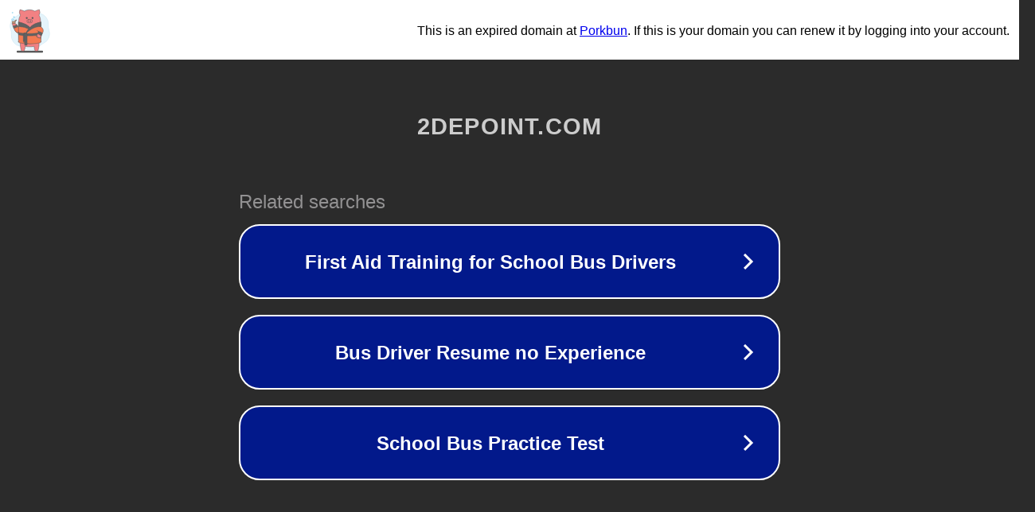

--- FILE ---
content_type: text/html; charset=utf-8
request_url: https://2depoint.com/2oosmue35j.html
body_size: 1058
content:
<!doctype html>
<html data-adblockkey="MFwwDQYJKoZIhvcNAQEBBQADSwAwSAJBANDrp2lz7AOmADaN8tA50LsWcjLFyQFcb/P2Txc58oYOeILb3vBw7J6f4pamkAQVSQuqYsKx3YzdUHCvbVZvFUsCAwEAAQ==_ram/ZSoKxNFd33y5lz3mWLDozoDmaGAIEtYYhmPXYYbl+2t3SaLqKRRuUHWDOPWQiBM+ph43eMpdxAt1OUrHOA==" lang="en" style="background: #2B2B2B;">
<head>
    <meta charset="utf-8">
    <meta name="viewport" content="width=device-width, initial-scale=1">
    <link rel="icon" href="[data-uri]">
    <link rel="preconnect" href="https://www.google.com" crossorigin>
</head>
<body>
<div id="target" style="opacity: 0"></div>
<script>window.park = "[base64]";</script>
<script src="/bOraDbcca.js"></script>
</body>
</html>
